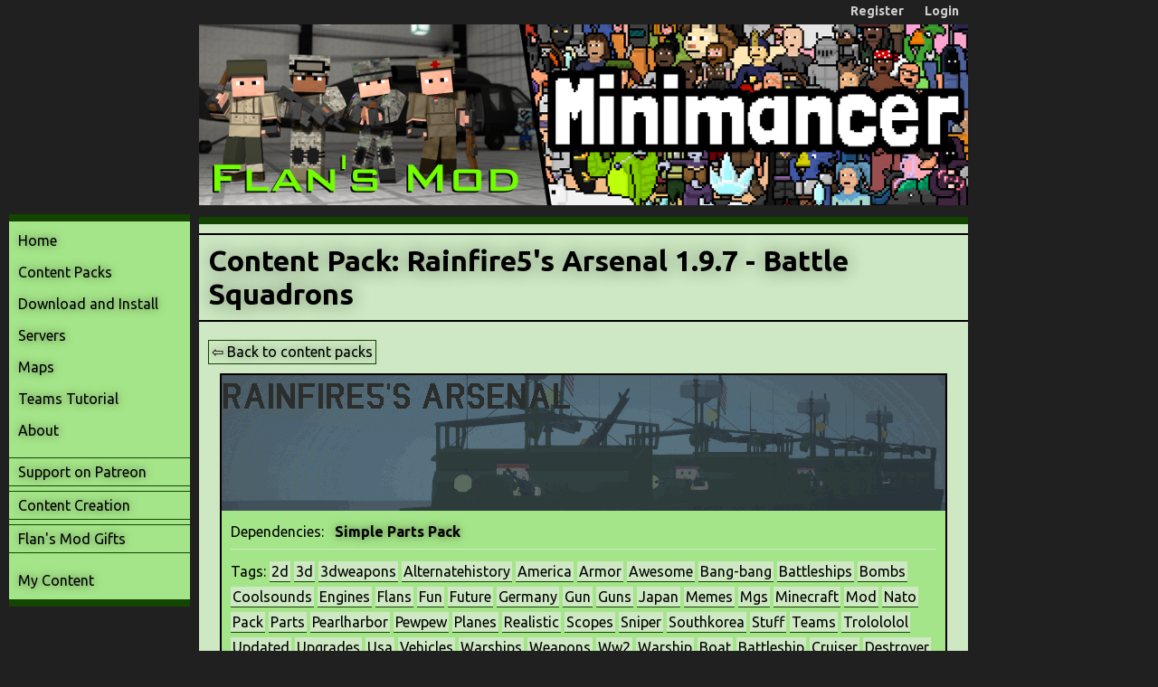

--- FILE ---
content_type: text/html; charset=UTF-8
request_url: https://flansmod.com/content-pack/451/Rainfire5039s_Arsenal_197_-_Battle_Squadrons?tag=nato
body_size: 2979
content:
<!DOCTYPE html>

<html>

<head>
	<title>Rainfire5&#039;s Arsenal 1.9.7 - Battle Squadrons - Flan's Mod</title>
	<link rel="stylesheet" type="text/css" href="/content//site.css">
	<link rel="stylesheet" type="text/css" href="/content//content-packs.css">
	<link rel="stylesheet" type="text/css" href="/content//maps.css">
	<link rel="stylesheet" type="text/css" href="/content//servers.css">
	<link href='//fonts.googleapis.com/css?family=Ubuntu:400,700' rel='stylesheet' type='text/css'>
<link rel="stylesheet" type="text/css" href="/content/general.css">
<script type="text/javascript" src="/content/js/jquery/jquery-1.10.2.min.js"></script>
<link rel="shortcut icon" href="//flansmod.com/content/favicon.ico" />
<script type="text/javascript">
    window.cookieconsent_options = {"message":"Flansmod.com uses cookies.","dismiss":"That's ok","theme":"/content//cookie-consent.css"};
</script>
<script type="text/javascript" src="//s3.amazonaws.com/cc.silktide.com/cookieconsent.latest.min.js"></script>

	
</head>

<body class="site" >

<!-- Google Tag Manager -->
<noscript><iframe src="//www.googletagmanager.com/ns.html?id=GTM-KKJ22X"
height="0" width="0" style="display:none;visibility:hidden"></iframe></noscript>
<script>(function(w,d,s,l,i){w[l]=w[l]||[];w[l].push({'gtm.start':
new Date().getTime(),event:'gtm.js'});var f=d.getElementsByTagName(s)[0],
j=d.createElement(s),dl=l!='dataLayer'?'&l='+l:'';j.async=true;j.src=
'//www.googletagmanager.com/gtm.js?id='+i+dl;f.parentNode.insertBefore(j,f);
})(window,document,'script','dataLayer','GTM-KKJ22X');</script>
<!-- End Google Tag Manager -->

<div id="top-bar">
	<span>
	<a href="/register">Register</a>
</span>
<span>
	<a href="/login">Login</a>
</span>

</div>
	
<div id="page">

	<div id="side">

		<div class="ad-side">
			<div class="ad-side-inner">
				<script async src="//pagead2.googlesyndication.com/pagead/js/adsbygoogle.js"></script>
<!-- Flan's Mod Top Left -->
<ins class="adsbygoogle"
	 style="display:inline-block;width:200px;height:200px"
	 data-ad-client="ca-pub-5245714738978558"
	 data-ad-slot="7961854820"></ins>
<script>
(adsbygoogle = window.adsbygoogle || []).push({});
</script>
			</div>
		</div>
		
		<div id="side-menu-outer">

			<div id="side-menu">
	<a href="/" id="index-content-pack">Home</a>
	<a href="/content-packs" id="content-packs-content-pack">Content Packs</a>
	<a href="/download" id="download-content-pack">Download and Install</a>
	<a href="/servers" id="servers-content-pack" >Servers</a>
	<a href="/maps" id="maps-content-pack">Maps</a>
	<a href="/teams-tutorial" id="teams-tutorial-content-pack">Teams Tutorial</a>
	<a href="/about" id="about-content-pack">About</a>
	<div></div>
	<a href="http://www.patreon.com/jamioflan" class="menu-external">Support on Patreon</a>
	<a href="http://www.minecraft-smp.de/index.php/forum/tutorials" class="menu-external">Content Creation</a>
	<a href="http://www.shapeways.com/shops/flansmod" class="menu-external">Flan's Mod Gifts</a>
	<div></div>
	<a href="/my-content" id="my-content-content-pack" >My Content</a>
</div>



			<div class="ad-side">
				<div class="ad-side-inner">
					<script async src="//pagead2.googlesyndication.com/pagead/js/adsbygoogle.js"></script>
<!-- Flan's Mod Top Left -->
<ins class="adsbygoogle"
	 style="display:inline-block;width:200px;height:200px"
	 data-ad-client="ca-pub-5245714738978558"
	 data-ad-slot="7961854820"></ins>
<script>
(adsbygoogle = window.adsbygoogle || []).push({});
</script>
				</div>
			</div>

			<div class="ad-side">
				<div class="ad-side-inner">
					<script async src="//pagead2.googlesyndication.com/pagead/js/adsbygoogle.js"></script>
<!-- Flan's Mod Top Left -->
<ins class="adsbygoogle"
	 style="display:inline-block;width:200px;height:200px"
	 data-ad-client="ca-pub-5245714738978558"
	 data-ad-slot="7961854820"></ins>
<script>
(adsbygoogle = window.adsbygoogle || []).push({});
</script>
				</div>
			</div>
		
		</div>

	</div>

	<div id="main">
		
		<img id="logo-new" src="/content/images/logo-minimancer.png" alt="Flansmod/Minimancer" usemap="#logo-map">

		<map name="logo-map">
			<area shape="poly" coords="0,0,355,0,385,200,0,200,0,0" href="/download" alt="Flansmod Download" title="Flansmod Download">
			<area shape="poly" coords="355,0,850,0,850,200,385,200,355,0" href="https://minimancer.com" alt="Minimancer Website" title="Minimancer">
		</map>

		<div id="content">

			<h1>Content Pack: Rainfire5&#039;s Arsenal 1.9.7 - Battle Squadrons</h1>

<div id="cpp-back-box">
	<a class="back" href="/content-pack-tag/nato"><span class="unicode">&#8678;</span> Back to content packs</a>
	<div class="clear"></div>
</div>

<div id="cpp">
	
	<div style="height:1px"></div>
	
	<img id="cpp-image" src="/content/images/cp-banners/41250d14ea62553a6cb8dda2ba373c87-fmbanner1.gif">

	
	<div id="cpp-dependencies">
	Dependencies: 
	<a class="cpp-dependency" href="/content-pack/2/">Simple Parts Pack</a>

</div>


	<div id="cpp-tags">
	Tags: <a class="cp-tag" href="/content-pack-tag/2d/">2d</a>

<a class="cp-tag" href="/content-pack-tag/3d/">3d</a>

<a class="cp-tag" href="/content-pack-tag/3dweapons/">3dweapons</a>

<a class="cp-tag" href="/content-pack-tag/alternatehistory/">Alternatehistory</a>

<a class="cp-tag" href="/content-pack-tag/america/">America</a>

<a class="cp-tag" href="/content-pack-tag/armor/">Armor</a>

<a class="cp-tag" href="/content-pack-tag/awesome/">Awesome</a>

<a class="cp-tag" href="/content-pack-tag/bang-bang/">Bang-bang</a>

<a class="cp-tag" href="/content-pack-tag/battleships/">Battleships</a>

<a class="cp-tag" href="/content-pack-tag/bombs/">Bombs</a>

<a class="cp-tag" href="/content-pack-tag/coolsounds/">Coolsounds</a>

<a class="cp-tag" href="/content-pack-tag/engines/">Engines</a>

<a class="cp-tag" href="/content-pack-tag/flans/">Flans</a>

<a class="cp-tag" href="/content-pack-tag/fun/">Fun</a>

<a class="cp-tag" href="/content-pack-tag/future/">Future</a>

<a class="cp-tag" href="/content-pack-tag/germany/">Germany</a>

<a class="cp-tag" href="/content-pack-tag/gun/">Gun</a>

<a class="cp-tag" href="/content-pack-tag/guns/">Guns</a>

<a class="cp-tag" href="/content-pack-tag/japan/">Japan</a>

<a class="cp-tag" href="/content-pack-tag/memes/">Memes</a>

<a class="cp-tag" href="/content-pack-tag/mgs/">Mgs</a>

<a class="cp-tag" href="/content-pack-tag/minecraft/">Minecraft</a>

<a class="cp-tag" href="/content-pack-tag/mod/">Mod</a>

<a class="cp-tag" href="/content-pack-tag/nato/">Nato</a>

<a class="cp-tag" href="/content-pack-tag/pack/">Pack</a>

<a class="cp-tag" href="/content-pack-tag/parts/">Parts</a>

<a class="cp-tag" href="/content-pack-tag/pearlharbor/">Pearlharbor</a>

<a class="cp-tag" href="/content-pack-tag/pewpew/">Pewpew</a>

<a class="cp-tag" href="/content-pack-tag/planes/">Planes</a>

<a class="cp-tag" href="/content-pack-tag/realistic/">Realistic</a>

<a class="cp-tag" href="/content-pack-tag/scopes/">Scopes</a>

<a class="cp-tag" href="/content-pack-tag/sniper/">Sniper</a>

<a class="cp-tag" href="/content-pack-tag/southkorea/">Southkorea</a>

<a class="cp-tag" href="/content-pack-tag/stuff/">Stuff</a>

<a class="cp-tag" href="/content-pack-tag/teams/">Teams</a>

<a class="cp-tag" href="/content-pack-tag/trolololol/">Trolololol</a>

<a class="cp-tag" href="/content-pack-tag/updated/">Updated</a>

<a class="cp-tag" href="/content-pack-tag/upgrades/">Upgrades</a>

<a class="cp-tag" href="/content-pack-tag/usa/">Usa</a>

<a class="cp-tag" href="/content-pack-tag/vehicles/">Vehicles</a>

<a class="cp-tag" href="/content-pack-tag/warships/">Warships</a>

<a class="cp-tag" href="/content-pack-tag/weapons/">Weapons</a>

<a class="cp-tag" href="/content-pack-tag/ww2/">Ww2</a>

<a class="cp-tag" href="/content-pack-tag/warship/">Warship</a>

<a class="cp-tag" href="/content-pack-tag/boat/">Boat</a>

<a class="cp-tag" href="/content-pack-tag/battleship/">Battleship</a>

<a class="cp-tag" href="/content-pack-tag/cruiser/">Cruiser</a>

<a class="cp-tag" href="/content-pack-tag/destroyer/">Destroyer</a>

<a class="cp-tag" href="/content-pack-tag/submarine/">Submarine</a>


</div>

	
	<p>I&#039;ve finally updated this webpage with the updated link after years of not doing so. It is recommended to join the discord link attached below for more recent news and such.</p><p></p><p>This content pack is a jack-of-all-trades and adds nearly everything from Civil War-era weapons, to over 40 different ships of a wide variety, to several different guns ranging from t handguns, rifles, submachine guns, and rocket launchers. There is also mountings of warship weapons such as the RIM-2 Terrier, 14&quot;/45 Triple Gun Turret, Bofors 40mm Quadruple mount, and more. There are also some clothing and armor items as well, to add some aesthetics while shelling a friend&#039;s base or bombing a castle.</p><p>This content pack requires Flans Mod Ultimate: Stability Edition 1.52 or higher, which may be found on curseforge or github. This content pack makes use of a modified version which adds more hitboxes, so it is highly recommended to use that modified version which may be found in the discord.</p>
	
	<div id="cpp-bottom-info">
		<a href="https://discord.gg/Vdvv6rNNT2" target="_blank" class="link">Visit website</a>

		<div id="cpp-downloads-box">
			<b>17519</b>
			Downloads
		</div>
		<div class="clear"></div>
	</div>
	
	<div id="cpp-download-box">
		<a id="cpp-download" target="_blank" href="/content-pack-download/?id=451"><span class="unicode">&#11015;</span> Download</a>
		<div class="clear"></div>
	</div>
	
</div>



		</div>

	</div>

	<div class="clear"></div>

	<div id="footer">
	<a href="/license">Flan's Mod License</a>
	<span>|</span>
	<a href="/credits">Credits</a>
	<span>|</span>
	<a href="/terms">Terms and Conditions</a>
	<span>|</span>
	<a href="/privacy">Privacy Policy</a>
	<span>|</span>
	<a href="/admin">Admin</a>
	<span>|</span>
	Website copyright &copy; 2016
</div>


</div>

<script defer src="https://static.cloudflareinsights.com/beacon.min.js/vcd15cbe7772f49c399c6a5babf22c1241717689176015" integrity="sha512-ZpsOmlRQV6y907TI0dKBHq9Md29nnaEIPlkf84rnaERnq6zvWvPUqr2ft8M1aS28oN72PdrCzSjY4U6VaAw1EQ==" data-cf-beacon='{"version":"2024.11.0","token":"10039ca9f2f8464da316e366146e58c4","r":1,"server_timing":{"name":{"cfCacheStatus":true,"cfEdge":true,"cfExtPri":true,"cfL4":true,"cfOrigin":true,"cfSpeedBrain":true},"location_startswith":null}}' crossorigin="anonymous"></script>
</body>

</html>


--- FILE ---
content_type: text/html; charset=utf-8
request_url: https://www.google.com/recaptcha/api2/aframe
body_size: 266
content:
<!DOCTYPE HTML><html><head><meta http-equiv="content-type" content="text/html; charset=UTF-8"></head><body><script nonce="g7Drp4Qo0DyDulZqA8LIRg">/** Anti-fraud and anti-abuse applications only. See google.com/recaptcha */ try{var clients={'sodar':'https://pagead2.googlesyndication.com/pagead/sodar?'};window.addEventListener("message",function(a){try{if(a.source===window.parent){var b=JSON.parse(a.data);var c=clients[b['id']];if(c){var d=document.createElement('img');d.src=c+b['params']+'&rc='+(localStorage.getItem("rc::a")?sessionStorage.getItem("rc::b"):"");window.document.body.appendChild(d);sessionStorage.setItem("rc::e",parseInt(sessionStorage.getItem("rc::e")||0)+1);localStorage.setItem("rc::h",'1768833011008');}}}catch(b){}});window.parent.postMessage("_grecaptcha_ready", "*");}catch(b){}</script></body></html>

--- FILE ---
content_type: text/css
request_url: https://flansmod.com/content//site.css
body_size: 2577
content:
body.site {
	background-color:#202020;
	padding:0;
	margin:0;
	font-family:ubuntu;
}

a.black {
	color:#000000;
}

a.red {
	color:#930000;
}

a.green {
	color:#134400;
}

div#top-bar {
	width:1060px;
	text-align:right;
	color:white;
	height:20px;
	line-height:20px;
	font-size:14px;
	margin-top:2px;
	padding-right:10px;
}

	div#top-bar span {
		margin:0 0 0 20px;
		color:#CCCCCC;
	}
	
	div#top-bar a {
		color:#CCCCCC;
		text-decoration:none;
		font-weight:bold;
	}
	
	div#top-bar a:hover {
		text-decoration:underline;
	}

div#page {
	margin:5px 0px 0 10px;
	padding-right:10px;
	width:1150px;
}

	div#side {
		float:left;
		width:210px;
		position:relative;
		min-height:500px;
	}
	
		div.ad-side {
			height:200px;
			width:200px;
			margin-bottom:10px;
		}
	
			div.ad-side-inner {
			
			}
			
		div#side-menu-outer {
			position:absolute;
			top:210px;
		}
		
			div#side-menu {
				margin-top:0px;
				background-color:#A5E589;
				width:200px;
				padding:1px 0;
				border: 8px solid #134400;
				border-left:none;
				border-right:none;
				margin-bottom:10px;
			}

				div#side-menu a {
					display:block;
					width:190px;
					padding:0 0 0 10px;
					line-height:30px;
					font-size:16px;
					color:black;
					text-decoration:none;
					margin:5px 0 5px 0;
					text-shadow:0px 0px 10px rgba(0,0,0,0.5);
				}

				div#side-menu a:hover {
					background-color:#CDE8C2;
					text-shadow:0px 0px 10px rgba(255,255,255,1),0px 0px 10px rgba(255,255,255,1);
					color:#333333;
				}

				div#side-menu a.menu-external {
					border-top:1px solid #134400;
					border-bottom:1px solid #134400;
				}

				#index-index,#about-about,#installation-installation,#download-download,#teams-tutorial-teams-tutorial,
				#content-packs-content-packs,#maps-maps,#servers-servers,#my-content-my-content,#login-login {
					background-color:white;
				}

				div#side-menu div {
					height:5px;
				}

	div#main {
		float:left;
		width:850px;
	}

		img#logo-new {
			width:850px;
			height:200px;
		}

		a#logo {
			display:block;
			width:850px;
			height:200px;
			background-image:url("/content/images/logo4.png");
		}

		div#content {
			background-color:#CDE8C2;
			margin-top:10px;
			border: 8px solid #134400;
			border-left:none;
			border-right:none;
			min-height:806px;
		}

			div#content h1 {
				margin:10px 0 20px 0;
				padding:10px 0 10px 10px;
				border:2px solid black;
				border-left:none;
				border-right:none;
				font-size:32px;
				text-shadow:0px 0px 20px rgba(0,0,0,0.45);
			}

			div#content h2 {
				margin:20px 0 10px 0;
				padding:7px 0 7px 10px;
				border:1px solid #333333;
				border-left:none;
				border-right:none;
				font-size:25px;
				text-shadow:0px 0px 10px rgba(0,0,0,0.45);
			}

			div#content h3 {
				margin:20px 0 10px 0;
				padding:7px 0 7px 10px;
				border:1px solid #333333;
				border-left:none;
				border-right:none;
				font-size:20px;
				text-shadow:0px 0px 10px rgba(0,0,0,0.45);
			}

			div#content pre {
				margin:10px;
			}

			div#content table {
				margin:10px;
			}

			div#content p {
				text-align:justify;
				font-size:16px;
				margin:10px;
				text-shadow:0px 0px 20px rgba(0,0,0,0.35);
			}
			
			div#content li {
				text-shadow:0px 0px 20px rgba(0,0,0,0.35);
			}

			div#content img.image {
				width:400px;
				margin:10px;
			}

			div#content a.link {
				color:#134400;
				text-decoration:none;
			}

			div#content a.link:hover {
				text-decoration:underline;
			}

			div#content input[type=text], div#content input[type=password], div#content textarea {
				font-family:ubuntu, sans-serif;
				outline:none;
				border:1px solid #555555;
				color:black;
				line-height:20px;
				padding:0 2px;
			}
			
			div#content input[type=text], div#content input[type=password] {
				height:20px;
			}

			div#content input[type=text]:focus, div#content input[type=password]:focus, div#content textarea:focus {
				border-color:#134400;
				background-color:#CDE8C2;
				color:black;
			}

			div.embed {
				margin:10px;
			}

			a.big-button {
				display:block;
				margin:10px 10px;
				float:left;
				padding:20px;
				font-size:45px;
				border:3px solid #134400;
				color:black;
				text-decoration:none;
				text-shadow:0px 0px 10px rgba(19,68,0,0.5);
			}

			a.big-button:hover {
				background-color:#134400;
				text-shadow:0px 0px 10px rgba(255,255,255,0.5);
				color:white;
			}

			a.medium-button {
				display:block;
				float:left;
				padding:10px;
				font-size:30px;
				color:black;
				text-decoration:none;
				margin:10px;
				border:3px solid #134400;
				text-shadow:0px 0px 7px rgba(19,68,0,0.5);
			}

			a.medium-button:hover {
				background-color:#134400;
				text-shadow:0px 0px 7px rgba(255,255,255,0.5);
				color:white;
			}
			
			
			a.back {
				display:block;
				float:left;
				padding:3px;
				text-decoration:none;
				color:black;
				border:1px solid #134400;
				text-shadow:0px 0px 10px rgba(19,68,0,0.5);
			}

			a.back:hover {
				background-color:#134400;
				text-shadow:0px 0px 10px rgba(255,255,255,0.5);
				color:white;
			}
			
			#install-first-time, #install-forge-installed {
				display:none;
				position:relative;
				zoom:1;
			}

			a.mini-cp {
				display:inline-block;
				margin:0 5px 0 0;
				border:2px solid #000000;
				background-color:#A5E589;
				text-decoration:underline;
				font-weight:bold;
				font-size:19px;
				color:black;
				text-shadow:0px 0px 10px rgba(0,0,0,0.3);
				background-repeat:no-repeat;
				background-position:left top;
				height:32px;
				line-height:32px;
				padding:0 3px 0 35px;
			}

			a.mini-cp:hover {
				color:#134400;
				text-decoration:none;
				text-shadow:0px 0px 10px rgba(19,68,0,0.5);
			}

			ul.download-list {
				list-style-type:square;
				margin:10px;
			}
				
				ul.download-list li {
					margin:10px 0;
				}

					ul.download-list li a {
						padding:2px;
						border:1px solid #134400;
						text-shadow:0px 0px 3px rgba(85,85,85,0.5);
						color:black;
						text-decoration:none;
					}

					ul.download-list li a:hover {
						background-color:#134400;
						text-shadow:0px 0px 3px rgba(255,255,255,0.3);
						color:white;
					}

			a.go {
				border:2px solid #134400;
				font-family:ubuntu, sans-serif;
				padding:5px;
				font-size:20px;
				color:black;
				text-decoration:none;
			}

			a.go:hover {
				background-color:#134400;
				color:white;
			}
			
			div.slideshow {
				display:none;
				width:830px;
				margin:20px 10px 10px 10px;
			}
			
				ul.slidesjs-pagination {
					text-align:center;
					list-style-type: none;
					margin: 10px 0;
					background-color:#A5E589;
					padding:10px 0;
				}
				
					li.slidesjs-pagination-item {
						display:inline-block;
						margin:0 0 0 5px;
					}
					
						li.slidesjs-pagination-item a {
							color:black;
							text-decoration:none;
							display:block;
							padding:3px;
							border:1px solid #134400;
							text-shadow:0px 0px 10px rgba(19,68,0,0.5);
						}
					
						li.slidesjs-pagination-item a:hover {
							background-color:#134400;
							text-shadow:0px 0px 10px rgba(255,255,255,0.5);
							color:white;
						}
					
						li.slidesjs-pagination-item a.active {
							background-color:#82E256;
							border-color:#82E256;
							text-shadow:0px 0px 10px rgba(255,255,255,0.5);
							color:black;
						}
						
			table.command-table-basic {
			
			}
			
				td.command-table-basic-command {
					width:300px;
				}
			
				td.command-table-basic-description {
				
				}

			div#search-controls {
				margin:10px;
				padding:10px;
				background-color:#A5E589;
			}
				
				input#search-bar {
					width:806px;
					margin-bottom:10px;
				}

				input#search-bar:focus {
					border-color:#134400;
					color:black;
				}

				div#search-sort, div#search-asc-desc {
					float:left;
					margin-right:10px;
					margin-top: 6px;
				}

				div#search-submit {
					float:right;
				}

					div#search-submit input[type=submit] {
						border:2px solid #134400;
						background:none;
						font-family:ubuntu, sans-serif;
						padding:2px 5px;
						font-size:16px;
						cursor:pointer;
						text-shadow:0px 0px 10px rgba(19,68,0,0.5);
					}
					
					div#search-submit input[type=submit]:hover {
						background-color:#134400;
						color:white;
						text-shadow:0px 0px 10px rgba(255,255,255,0.5);
					}

			div.page-control {
				margin:10px;
				background-color:#A5E589;
				padding:10px;
				text-align:center;
				height:28px;
			}

				a.page-next, a.page-previous {
					display:block;
					float:right;
					padding:3px;
					text-decoration:none;
					color:black;
					border:1px solid #134400;
					text-shadow:0px 0px 10px rgba(19,68,0,0.5);
				}

				a.page-next:hover, a.page-previous:hover {
					background-color:#134400;
					text-shadow:0px 0px 10px rgba(255,255,255,0.5);
					color:white;
				}

				a.page-previous {
					float:left;
				}

				a.page-page, a.page-page-current {
					line-height:28px;
					padding:3px;
					text-decoration:none;
					color:black;
					border:1px solid #134400;
					text-shadow:0px 0px 10px rgba(19,68,0,0.5);
				}

				a.page-page:hover {
					background-color:#134400;
					text-shadow:0px 0px 10px rgba(255,255,255,0.5);
					color:white;
				}

				a.page-page-current {
					background-color:#82E256;
					border-color:#82E256;
					text-shadow:0px 0px 10px rgba(255,255,255,0.5);
				}	

			div.login-error-box {
				margin:20px;
				border:3px solid #930000;
				padding:10px;
				background-color:#FFC6C6;
				color:#930000;
			}
			
			div#login-box {
				background-color:#A5E589;
				margin:20px;
				padding:20px;
				width:320px;
			}

				div.login-field-box {
					margin-bottom:10px;
				}

					div.login-label-box {
						float:left;
						width:120px;
						line-height:25px;
					}

					div.login-input-box {
						float:left;
						width:200px;
						text-align:right;
					}

						input.login-input {
							width:190px;
							padding:0 2px;
						}

				div#login-submit-box {
					text-align:left;
					line-height:45px;
				}

					input#login-submit {
						border:2px solid #134400;
						background:none;
						font-family:ubuntu, sans-serif;
						padding:5px;
						font-size:20px;
						cursor:pointer;
					}

					input#login-submit:hover {
						background-color:#134400;
						color:white;
					}

					input#login-persist {
						margin-left:20px;
					}

					label#login-persist-label {
					}

				div.login-ohdear-box {
					text-align:right;
					font-size:11px;
					margin-bottom:20px;
				}

					div.login-ohdear-box a {
						color:#134400;
						text-decoration:none;
					}

					div.login-ohdear-box a:hover {
						text-decoration:underline;
					}

				div#login-register-box {
					border-top:1px solid #CDE8C2;
					padding-top:5px;
				}
				
					div#login-register-box a {
						margin-left:10px;
					}

			div#register-box {
				background-color:#A5E589;
				margin:20px;
				padding:20px;
			}

				div.register-field-box {
					margin-bottom:10px;
				}
					
					div.register-label-box {
						float:left;
						width:350px;
					}

					div.register-input-box {
						float:left;
						width:420px;
					}

					div.register-input-box input#username {
						width:220px;
					}
				
					div.register-input-box input.password {
						width:150px;
					}

					div.register-input-box input#email {
						width:300px;
					}

				div#register-submit-box {
					text-align:right;
				}

					input#register-submit {
						border:2px solid #134400;
						background:none;
						font-family:ubuntu, sans-serif;
						padding:5px;
						font-size:20px;
						cursor:pointer;
					}

					input#register-submit:hover {
						background-color:#134400;
						color:white;
					}

			div.register-error-box {
				margin:20px;
				border:3px solid #930000;
				padding:10px;
				background-color:#FFC6C6;
				color:#930000;
			}

			div#registered-email {
				font-size:20px;
				margin:20px;
			}

			div.activate-error-box {
				margin:20px;
				border:3px solid #930000;
				padding:10px;
				background-color:#FFC6C6;
				color:#930000;
			}

			div.forgot-error-box {
				margin:20px;
				border:3px solid #930000;
				padding:10px;
				background-color:#FFC6C6;
				color:#930000;
			}
			
			div#forgot-email-box {
				background-color:#A5E589;
				margin:20px;
				padding:20px;
				height:40px;
				line-height:40px;
				float:left;
			}
			
				div#forgot-email-box label {
					margin-right:20px;
				}
				
				div#forgot-email-box input#email {
					margin-right:20px;
				}
				
				div#forgot-email-box input#submit {
					margin-right:20px;
					border:2px solid #134400;
					background:none;
					font-family:ubuntu, sans-serif;
					padding:2px 5px;
					font-size:20px;
					cursor:pointer;
					position:relative;
					top:2px;
				}
				
				div#forgot-email-box input#submit:hover {
					background-color:#134400;
					color:white;
				}
				
			div#my-content-tabs {
				margin:20px 20px 0 20px;
				height:30px;
				overflow:hidden;
			}
			
				a.my-content-tab, a.my-content-tab-current {
					margin:0 0 0 10px;
					color:black;
					text-decoration:none;
					background-color:#B5E2A1;
					padding:0 5px;
					line-height:30px;
					height:40px;
					display:inline-block;
				}
				
				a.my-content-tab-current {
					font-weight:bold;
					text-shadow:0px 0px 10px rgba(0,0,0,0.5);
				}
				
				a.my-content-tab-current, a.my-content-tab:hover {
					background-color:#A5E589;
				}
				
			div#my-content-box {
				background-color:#A5E589;
				margin:0 20px 20px 20px;
				padding:20px;
			}

				div.my-content-field-box {
					margin-bottom:10px;
				}
					
					div.my-content-label-box {
						float:left;
						width:350px;
					}

					div.my-content-input-box {
						float:left;
						width:420px;
					}
					
					div.my-content-input-box textarea {
						width:400px;
					}

					div.my-content-input-box input#username {
						width:220px;
					}
				
					div.my-content-input-box input.password {
						width:150px;
					}

					div.my-content-input-box input#email {
						width:300px;
					}

					div.my-content-input-box input#title {
						width:400px;
					}

					div.my-content-input-box input#download-url {
						width:300px;
					}

					div.my-content-input-box input#website {
						width:300px;
					}

					div.my-content-input-box input#address {
						width:300px;
					}

					div.my-content-input-box input#admin-email {
						width:300px;
					}

					div.my-content-input-box input#admin-contact-other {
						width:300px;
					}
					
					span.my-content-input-or {
						margin:0 20px;
						font-style:italic;
					}
					
					div.my-content-tags {
						border:1px solid #134400;
						background-color:#CDE8C2;
						background-color:white;
						padding:3px;
						width:400px;
						line-height:32px;
					}
					
						div.my-content-tags-new-box {
							margin-top:10px;
							border-top:1px solid #555555;
							padding-top:1px;
						}
						
							div.my-content-tags-new-box input[type=text] {
								width:390px;
								margin:0 2px;
							}
					
					div.my-content-deps {
						border:1px solid #134400;
						background-color:#CDE8C2;
						background-color:white;
						padding:3px;
						width:400px;
						line-height:32px;
					}
						
						div.my-content-deps-new-box {
							margin-top:10px;
							border-top:1px solid #555555;
							padding-top:1px;
							margin-left:2px;
						}
						
				div.my-content-separator {
					height:20px;
				}
				
				div#my-content-multi-box {
					text-align:right;
					margin-top:20px;
					margin-bottom:-10px;
				}
				
					a.my-content-multi-option {
						font-weight:bold;
						text-decoration: none;
					}
				
					a.my-content-multi-option:hover {
						text-decoration: underline;
					}

				div#my-content-submit-box {
					text-align:right;
					margin-top:10px;
				}

					input#my-content-submit {
						border:2px solid #134400;
						background:none;
						font-family:ubuntu, sans-serif;
						padding:5px;
						font-size:20px;
						cursor:pointer;
					}

					input#my-content-submit:hover {
						background-color:#134400;
						color:white;
					}
				
				table#my-content-table {
				}
					
					table#my-content-table tr {
						margin-top:5px;
					}

				div#my-content-create-box {
					text-align:right;
					margin-top:30px;
				}
				
				div#my-content-delete-box {
					margin-top:30px;
				}
				
					div#my-content-delete-box input[type=submit] {
						border:2px solid #134400;
						background:none;
						font-family:ubuntu, sans-serif;
						padding:5px;
						font-size:20px;
						cursor:pointer;
						float:right;
					}

					div#my-content-delete-box input[type=submit]:hover {
						background-color:#134400;
						color:white;
					}


			div.my-content-error-box {
				margin:20px;
				border:3px solid #930000;
				padding:10px;
				background-color:#FFC6C6;
				color:#930000;
			}

			div.my-content-success-box {
				margin:20px;
				border:3px solid #134400;
				padding:10px;
				background-color:#82E256;
				color:#134400;
			}

			div#veoserv-promo {
				margin:0 10px 10px 10px;
			}

				div#veoserv-promo-text {
					text-align:center;
				}

				img#veoserv-promo-banner {
					border:none;
					text-align:center;
					margin:5px 0 0 181px;
				}
					
			
	div#footer {
		margin-top:10px;
		line-height:30px;
		font-size:13px;
		color:#DDDDDD;
		text-align:center;
		text-shadow:0px 0px 10px rgba(0,0,0,1);
	}
		
		div#footer span {
			margin:0 5px;
		}
		
		div#footer a {
			text-decoration:none;
			color:#DDDDDD;
		}
		
		div#footer a:hover {
			text-decoration:underline;
		}
